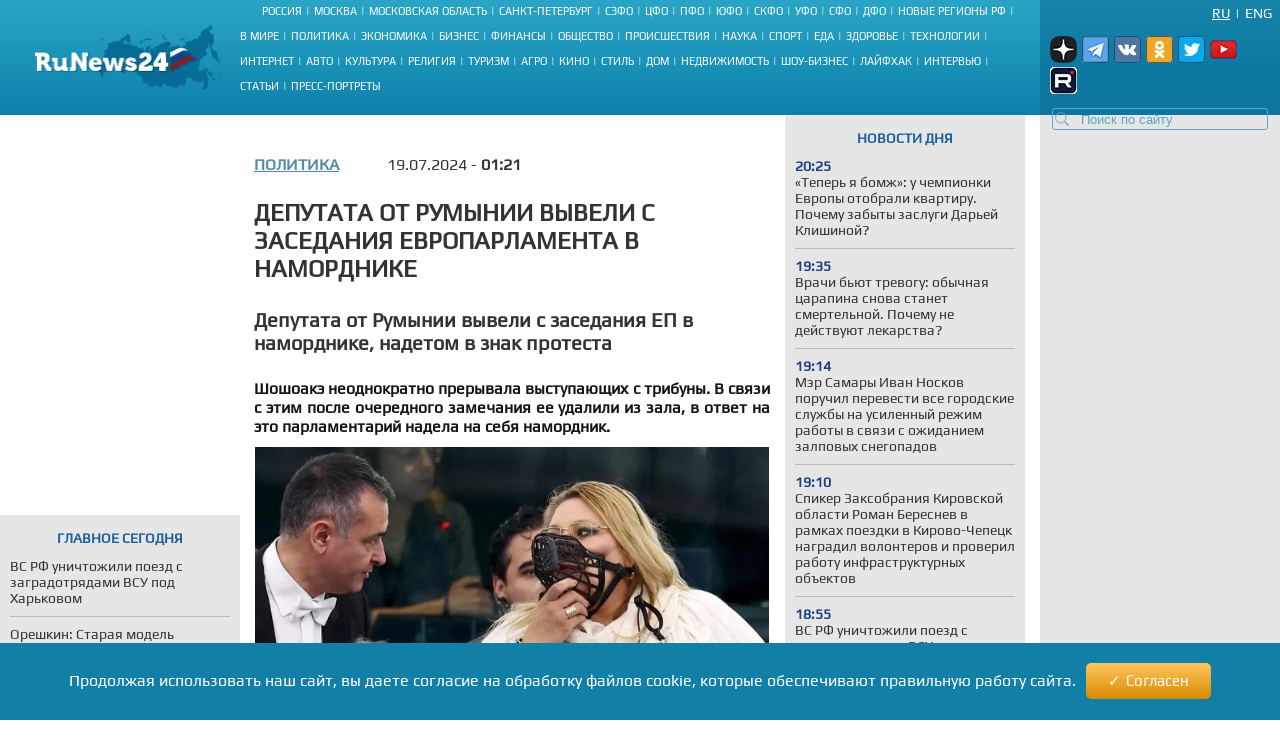

--- FILE ---
content_type: text/html; charset=UTF-8
request_url: https://runews24.ru/politics/19/07/2024/deputata-ot-rumyinii-vyiveli-s-zasedaniya-evroparlamenta-v-namordnike
body_size: 17970
content:
<!DOCTYPE html><html lang="ru"><head><title>Депутата от Румынии вывели с заседания Европарламента в наморднике - RuNews24.ru - 19.07.2024</title><meta name="description" content="Шошоакэ неоднократно прерывала выступающих с трибуны. В связи с этим после очередного замечания ее удалили из зала, в ответ на это парламентарий надела на себя намордник."><meta name="keywords" content=""><meta charset="utf-8"><meta name="viewport" content="width=device-width, initial-scale=1.0"><meta name="robots" content="max-image-preview:large"><link rel="canonical" href="https://runews24.ru/politics/19/07/2024/deputata-ot-rumyinii-vyiveli-s-zasedaniya-evroparlamenta-v-namordnike" /><link href="https://runews24.ru/amp/politics/19/07/2024/deputata-ot-rumyinii-vyiveli-s-zasedaniya-evroparlamenta-v-namordnike" rel="amphtml" /><meta property="og:type" content="article"><meta property="og:title" content="Депутата от Румынии вывели с заседания Европарламента в наморднике">
<meta property="og:description" content="Шошоакэ неоднократно прерывала выступающих с трибуны. В связи с этим после очередного замечания ее удалили из зала, в ответ на это парламентарий надела на себя намордник."><meta property="og:site_name" content="RuNews24.ru"><meta property="og:image" content="https://runews24.ru/webp/assets/components/phpthumbof/cache/1237455b11dbddc1dccf5a1f84c75e43.6a856ca6cd9ae14d34cf1b572b5935db.jpg.webp"/><meta property="og:url" content="https://runews24.ru/politics/19/07/2024/deputata-ot-rumyinii-vyiveli-s-zasedaniya-evroparlamenta-v-namordnike"/><meta name="twitter:card" content="summary_large_image"><meta name="twitter:site" content="@runews24" /><meta name="twitter:title" content="Депутата от Румынии вывели с заседания Европарламента в наморднике"><meta name="twitter:description" content="Шошоакэ неоднократно прерывала выступающих с трибуны. В связи с этим после очередного замечания ее удалили из зала, в ответ на это парламентарий надела на себя намордник."><meta name="twitter:image" content="https://runews24.ru/webp/assets/components/phpthumbof/cache/1237455b11dbddc1dccf5a1f84c75e43.6a856ca6cd9ae14d34cf1b572b5935db.jpg.webp"><meta http-equiv="X-UA-Compatible" content="IE=edge"><meta name="google-site-verification" content="JxT4epBW4X47YpRJz8jAbLATXUJA8DgiZj9Gva0MiGU" /><link rel="preload" href="https://fonts.gstatic.com/s/play/v19/6aez4K2oVqwIvtE2H68T.woff2" as="font" type="font/woff2" crossorigin><link rel="preload" href="https://fonts.gstatic.com/s/play/v19/6aez4K2oVqwIvts2H68T.woff2" as="font" type="font/woff2" crossorigin><link rel="preconnect" href="//google-analytics.com" crossorigin><link rel="preconnect" href="//www.googletagmanager.com" crossorigin><link rel="preconnect" href="//yandex.ru" crossorigin><link rel="preconnect" href="//mc.yandex.ru" crossorigin><link rel="preconnect" href="//yastatic.net" crossorigin><link rel="preconnect" href="//top-fwz1.mail.ru" crossorigin><link rel="preconnect" href="//st.top100.ru" crossorigin><link rel="preconnect" href="//ajax.googleapis.com" crossorigin><link rel="shortcut icon" href="/favicon.ico"><link rel="icon" href="/assets/images/favicon.svg" type="image/svg"><link rel="icon" type="image/png" href="/assets/images/favicon16.png" sizes="16x16"><link rel="icon" type="image/png" href="/assets/images/favicon32.png" sizes="32x32"><link rel="icon" type="image/png" href="/assets/images/favicon48.png" sizes="48x48"><style>@font-face{ font-family:'Play';font-style:normal;font-weight:400;font-display:swap;src:url(https://fonts.gstatic.com/s/play/v19/6aez4K2oVqwIvtE2H68T.woff2) format('woff2');unicode-range:U+0301,U+0400-045F,U+0490-0491,U+04B0-04B1,U+2116}@font-face{ font-family:'Play';font-style:normal;font-weight:400;font-display:swap;src:url(https://fonts.gstatic.com/s/play/v19/6aez4K2oVqwIvts2H68T.woff2) format('woff2');unicode-range:U+0100-02AF,U+0304,U+0308,U+0329,U+1E00-1E9F,U+1EF2-1EFF,U+2020,U+20A0-20AB,U+20AD-20CF,U+2113,U+2C60-2C7F,U+A720-A7FF}@font-face{ font-family:'Play';font-style:normal;font-weight:400;font-display:swap;src:url(https://fonts.gstatic.com/s/play/v19/6aez4K2oVqwIvtU2Hw.woff2) format('woff2');unicode-range:U+0000-00FF,U+0131,U+0152-0153,U+02BB-02BC,U+02C6,U+02DA,U+02DC,U+0304,U+0308,U+0329,U+2000-206F,U+2074,U+20AC,U+2122,U+2191,U+2193,U+2212,U+2215,U+FEFF,U+FFFD}@font-face{ font-family:"Play-fallback";size-adjust:101.37%;ascent-override:90%;src:local("Arial")}a,abbr,acronym,address,applet,article,aside,audio,b,big,blockquote,body,canvas,caption,center,cite,code,dd,del,details,dfn,dialog,div,dl,dt,em,embed,fieldset,figcaption,figure,font,footer,form,h1,h2,h3,h4,h5,h6,header,hgroup,hr,html,i,iframe,img,ins,kbd,label,legend,li,mark,menu,meter,nav,object,ol,output,p,pre,progress,q,rp,rt,ruby,s,samp,section,small,span,strike,strong,sub,summary,sup,table,tbody,td,tfoot,th,thead,time,tr,tt,u,ul,var,video,xmp{ border:0;font-size:100%;margin:0;padding:0}*{ margin:0;padding:0;box-sizing:border-box;outline:0}html,body{ width:100%;height:100%;margin:0;padding:0}body{ background:#fff;color:#333;font:16px 'Play',Play-fallback,Tahoma,Verdana,sans-serif}article,aside,details,figcaption,figure,footer,header,hgroup,menu,nav,section{ display:block}img{ color:transparent;font-size:0;vertical-align:middle;-ms-interpolation-mode:bicubic}li{ display:list-item;list-style-type:none}a{ color:#333;font:inherit;text-decoration:none}.clear{ clear:both;display:block;overflow:hidden;visibility:hidden;width:0;height:0}.wrap{ overflow:hidden;margin:0 auto;height:auto;width:1400px;position:relative;min-height:100%}.b-bg-blue{ height:88px;background:#2aa5c5;background:-moz-linear-gradient(top,#2aa5c5 0,#229bbe 31%,#158bb2 72%,#0d81ab 100%);background:-webkit-gradient(linear,left top,left bottom,color-stop(0,#2aa5c5),color-stop(31%,#229bbe),color-stop(72%,#158bb2),color-stop(100%,#0d81ab));background:-webkit-linear-gradient(top,#2aa5c5 0,#229bbe 31%,#158bb2 72%,#0d81ab 100%);background:-o-linear-gradient(top,#2aa5c5 0,#229bbe 31%,#158bb2 72%,#0d81ab 100%);background:-ms-linear-gradient(top,#2aa5c5 0,#229bbe 31%,#158bb2 72%,#0d81ab 100%);background:linear-gradient(to bottom,#2aa5c5 0,#229bbe 31%,#158bb2 72%,#0d81ab 100%);filter:progid:DXImageTransform.Microsoft.gradient(startColorstr='#2aa5c5',endColorstr='#0d81ab',GradientType=0)}header .b-logo{ padding-top:12px;padding-left:35px;width:240px;float:left;position:relative;height:100%}header nav{ width:calc(100% - 480px);float:left;height:88px;display:flex;flex-direction:column}header nav li{ text-transform:uppercase;color:#fff;font-size:11px;display:inline-block;margin-bottom:8px}header nav ul{ margin:auto}header nav li a{ color:#fff;font-size:11px !important}header nav span.b-devider:before{ color:#fff;margin:0 4px;position:relative;content:"|"}header .b-right-side{ color:#fff;float:right;width:240px;height:88px;background:#1984aa;background:-moz-linear-gradient(top,#1984aa 0,#117ea6 35%,#0c78a2 68%,#0e76a0 100%);background:-webkit-gradient(linear,left top,left bottom,color-stop(0,#1984aa),color-stop(35%,#117ea6),color-stop(68%,#0c78a2),color-stop(100%,#0e76a0));background:-webkit-linear-gradient(top,#1984aa 0,#117ea6 35%,#0c78a2 68%,#0e76a0 100%);background:-o-linear-gradient(top,#1984aa 0,#117ea6 35%,#0c78a2 68%,#0e76a0 100%);background:-ms-linear-gradient(top,#1984aa 0,#117ea6 35%,#0c78a2 68%,#0e76a0 100%);background:linear-gradient(to bottom,#1984aa 0,#117ea6 35%,#0c78a2 68%,#0e76a0 100%);filter:progid:DXImageTransform.Microsoft.gradient(startColorstr='#1984aa',endColorstr='#0e76a0',GradientType=0)}.lang-switch{ width:100%;height:20px;font-size:14px;padding:0 8px}.lang-switch li{ float:right;margin:5px 0;text-align:center;text-transform:uppercase}.lang-switch li.sep{ padding:0 5px}.lang-switch li a{ color:#fff}.lang-switch li a.active{ text-decoration:underline}header .b-social,footer .b-social{ float:right;padding:0 5px 2px 5px;position:relative;z-index:15}.b-social a{ width:27px;height:27px;margin-right:5px;display:inline-block}.b-social .tg{ background:url(/webp/assets/images/social_icons.png.webp)-160px 0 no-repeat}.b-social a.vk{ background:url(/webp/assets/images/social_icons.png.webp)0 0 no-repeat}.b-social a.yz{background:url(/webp/assets/images/social_icons.png.webp)-128px 0 no-repeat}.b-social a.yz:hover{background:url(/webp/assets/images/social_icons_hover.png.webp)-128px 0 no-repeat}.b-social a.ok{ background:url(/webp/assets/images/social_icons.png.webp)-96px 0 no-repeat}.b-social a.rt{ background:url(/webp/assets/images/social_icons.png.webp)-320px 0 no-repeat}.b-social a.yo:hover{ background:url(/webp/assets/images/social_icons_hover.png.webp)-224px 0 no-repeat}.b-social a.tw{ background:url(/webp/assets/images/social_icons.png.webp)-64px 0 no-repeat}header input.search::-webkit-input-placeholder{ color:#57acc3}header input.search::-moz-placeholder{ color:#57acc3}header .b-search{ position:relative}header .b-search img{ position:absolute;bottom:4px;left:15px;z-index:5}.area-menu{ text-align:center}.b-main-menu li:last-child span{ display:none}.b-news-wrap:last-child{ margin-bottom:0}.b-news-wrap{ width:240px;height:auto;background:#e6e6e6;margin-right:10px;padding-bottom:18px;font-size:14px}.b-news-wrap .b-news-title.v2{ color:#19609c}.b-news-wrap .b-news-title{ font-weight:200;margin-bottom:12px}.b-news-wrap .b-news-desc{ margin-bottom:10px;line-height:1.2em;overflow:hidden;font-weight:200;font-size:14px}.b-news-title h2,.b-news-title div,.mgbox p{ text-transform:uppercase;color:#19609c;text-align:center;font-weight:700}.b-news-link{ color:#19609c;text-align:center;font-weight:700;text-decoration:underline;display:block}.b-news-wrap .b-news{ margin-bottom:20px}.b-news-wrap .b-news:last-child{ margin-bottom:0}.b-banner{ margin-bottom:15px}.b-banner:last-child{ margin-bottom:0}.b-content{ width:100%}.b-content .main{ margin:0 245px 0 254px;}.left{ float:left}.right{ width:240px;float:right;background-color:#e6e6e6}#search_result{ position:relative}.left .b-news-wrap{ overflow-x:hidden;padding:0 10px 18px 10px}@media(max-width:1366px){ .wrap{ width:1340px}header .header{ width:1340px}header .b-right-side{ width:240px;height:88px}.b-bg-blue{ height:88px}.b-news span.b-devider:before,.b-rate span.b-devider:before{ width:160px}.b-content .main{ margin:0 245px 0 254px}}@media(max-width:1280px){ .wrap{ width:100%}header .header{ width:100%}header .b-right-side{ width:240px;height:100%}.b-bg-blue{ height:115px}.b-main-menu{ height:75px}.b-news span.b-devider:before,.b-rate span.b-devider:before{ width:160px}.news-target .left{ margin-right:255px}.b-content .main{ margin:0 250px}header .b-social,footer .b-social{ padding:10px}header .b-logo{ padding-top:25px}}@media(max-width:1240px){ header nav li{ margin-bottom:4px}.news-target .left{ max-width:640px;margin:0 auto}}@media(max-width:1024px){ header nav{ width:calc(100% - 450px)}.wrap{ width:1000px}header .header{ width:1000px}header .b-logo{ margin-right:10px;padding-left:10px;width:200px}.b-bg-blue{ height:115px}.b-main-menu{ height:88px}.b-news-wrap{ width:240px}.b-news span.b-devider:before,.b-rate span.b-devider:before{ width:160px}}.tags{ margin:5px 0;display:flex}.right .tags{ margin:0;padding:5px;display:block}.btn-tag a.btn{ float:left;display:block;font-size:14px;padding:5px;background:#e6e6e6;text-decoration:none;text-transform:uppercase;margin:5px}.news-target .left .btn-tag a{ text-decoration:none}.right .btn-tag a.btn{ background:white;text-align:center}h3{ font-weight:normal;padding:0;margin:0}.signature{ color:#223777;font-style:italic;padding:15px;font-weight:700;margin-top:15px}.eye{ display:inline-block;padding-left:35px;float:right;background:url(/webp/assets/images/eye.png.webp)0 0 no-repeat #0000}.zen{ background:linear-gradient(90deg,#dfefff 0,#b8cdf8 100%)}.signature p{ padding-left:53px}.zen p{ background:url(/webp/assets/images/zen38.png.webp)0 center no-repeat transparent}.signature a{ color:#fc6051}.news-target .left a.button_type_link{ min-height:44px;padding:10px 15px;font-size:16px;line-height:24px;width:100%;display:inline-block;box-sizing:border-box;margin:15px 0;background-color:#1984aa;color:#fff;font-family:Helvetica Neue,arial,sans-serif;font-weight:400;text-align:center;border-radius:4px;transition:background .15s linear,color .15s linear,-webkit-transform .1s ease-out;transition:transform .1s ease-out,background .15s linear,color .15s linear;transition:transform .1s ease-out,background .15s linear,color .15s linear,-webkit-transform .1s ease-out;will-change:transform;-webkit-tap-highlight-color:#0000;text-decoration:none}.news-target .left a.tg{ background-color:#64a9dc}.button__label{ z-index:2;max-width:100%;vertical-align:middle;text-overflow:ellipsis;padding:10px 0}.news-target a.tg span{ padding-right:45px;background:url(//runews24.ru/assets/images/tg-fly.png) no-repeat center right}.desc .MsoNormal,.desc p{ margin-top:10px}.news-target .left{ float:none}.b-news-wrap .b-news-time{ color:#1c3e84;width:40px;font-weight:800}.main .left,.main .maintitle,.main .title{ padding-top:15px;padding-bottom:15px}li.b-news{ list-style:inside;list-style-type:none;font-size:12px}li.b-news a{ font-size:14px}li.b-news span{ margin-bottom:10px;display:block}.b-news span.b-devider:before,.b-rate span.b-devider:before{ color:#fff;position:absolute;content:"";border-bottom:1px solid #b9b9b9;width:220px}.news-target{ overflow:hidden}.news-target .left{ max-width:100%;margin-right:265px}.news-target a.sub{ color:#064769;font-weight:700;margin-right:48px;float:left;text-transform:uppercase}.news-target .left .title{ margin:10px 0;font-size:24px;font-weight:700;text-transform:uppercase;line-height:1.2em}.news-target .left article img{ width:100%;margin-top:10px}.main-img img{ aspect-ratio:5/2;object-fit:cover}.image-src{ font-size:11px;margin:5px 5px 30px 5px}.news-target .left .text img{ max-width:100% !important;height:auto;margin:5px 5px 5px 0;display:block;margin:0 auto}.news-target .left a{color: #548aa3;text-decoration:underline}.news-target .left .desc{ color:#151515;margin-top:16px;text-align:justify;font-weight:800}.news-target .left .text{ font-weight:400}.b-content .main{ margin:0 245px 0 254px}.news-target .right{ float:right;width:240px;margin-left:15px;background:#e6e6e6;padding:0 10px 18px 10px}.border{ border:1px solid black;text-align:center;padding:5px}table.border{ border-top:1px solid black;border-left:1px solid black}table.border td{ border-right:1px solid black;border-bottom:1px solid black;padding:5px}.text .spoiler-body{ display:none}.text ol li{ position:relative;margin:15px 0 6px 20px}.text ol{ margin:20px 20px 20px 0;counter-reset:li;padding:0;list-style:none}.text ol li:before{ content:counter(li);counter-increment:li;position:absolute;left:-15px;width:24px;height:16px}.text ul li:before{ content:"";display:inline-block;background:black;border-radius:100%;width:5px;height:5px;margin-right:5px;margin-bottom:2px}.text ul li,.text ol li{ margin-top:18px !important;padding:0px 0px 0px 10px;display:block;height:auto;font-weight:400 !important}.text ul li p,.text ol li p{ display:inline}blockquote{ background:#fff;border-left:5px solid #117ea6;border-right:dotted 1px #ccc;border-bottom:dotted 1px #ccc;border-top:dotted 1px #ccc;margin:1.5em 0;padding:.5em 10px;quotes:"\201C""\201D"}blockquote:before{ color:#117ea6;content:open-quote;font-size:3em;line-height:.1em;margin-right:.25em;vertical-align:-.4em}blockquote p{ display:inline}.text h2,.text h3{ padding-top:20px;font-size:16px}.comment-btn{ display:block;padding:6px;margin-top:10px;background:#1280a7;color:#fff;width:160px;text-align:center;border-radius:3px;margin-bottom:20px}.comment-btn:hover{ background:#1280a7;color:#fff;cursor:pointer;opacity:.8}.share{ margin-top:10px;height:60px;margin-left:-5px}.share .ya-share2__item{ width:105px;height:32px;background:url(/webp/assets/images/share.png.webp)0 0 no-repeat}span.ya-share2__icon{ display:none}.ya-share2__item_service_vkontakte{ background-position:0 0 !important}.ya-share2__item_service_twitter{ background-position:-220px 0 !important}.ya-share2__item_service_odnoklassniki{ background-position:-330px 0 !important}.story-title{ letter-spacing:1px}.zoom-minimized{ cursor:pointer;border:1px solid #FFF}.zoom-minimized:hover{ border:1px solid #2aa5c5}.small-text{ font-size:10px;text-align:justify}.small-text .small-head{ font-size:11px;text-align:center;font-weight:bold}.also-tittel{ font-weight:400;padding:10px 0;border-top:1px solid #dfdfdf}.also-tittel h5{ color:#064769;text-transform:uppercase}.also-block{ margin:25px 0}.also-block a{ margin:10px 0;display:block}.news-target .left aside img{ margin-top:0}.desc p.author{ margin-top:30px}.new-article{width:100%;border-bottom:solid 2px #ccc;margin:25px 0px}</style><link rel="preload" href="/assets/styles/style_news_2.css" as="style" onload="this.onload=null;this.rel='stylesheet'"><noscript><link rel="stylesheet" href="/assets/styles/style_news_2.css"></noscript><meta name="yandex-verification" content="764fa0949efd3c0b" /><script>window.yaContextCb=window.yaContextCb||[]</script><script>window.baseUrl='/'</script><script src="https://yandex.ru/ads/system/context.js" async></script></head><body><div class="wrap"><!--LI-->
<script src="https://cdn.adfinity.pro/code/runews24.ru/adfinity.js" async></script>
<script>
new Image().src = "https://counter.yadro.ru/hit?r"+
escape(document.referrer)+((typeof(screen)=="undefined")?"":
";s"+screen.width+"*"+screen.height+"*"+(screen.colorDepth?
screen.colorDepth:screen.pixelDepth))+";u"+escape(document.URL)+
";h"+escape(document.title.substring(0,150))+
";"+Math.random();</script><!--/LI--><!-- YM counter --><script>
(function(m,e,t,r,i,k,a){ m[i]=m[i]||function(){ (m[i].a=m[i].a||[]).push(arguments)};
m[i].l=1*new Date();k=e.createElement(t),a=e.getElementsByTagName(t)[0],k.async=1,k.src=r,a.parentNode.insertBefore(k,a)})
(window, document, "script", "https://mc.yandex.ru/metrika/tag.js", "ym");
ym(20667289, "init", {
clickmap:true,
trackLinks:true,
accurateTrackBounce:true,
webvisor:true
});</script><noscript><div><img src="https://mc.yandex.ru/watch/20667289" style="position:absolute; left:-9999px;" alt="" /></div></noscript><!-- /YM counter --><header class="b-bg-blue"><div class="b-logo"><a href="/"><img src="/webp/assets/images/logo.png.webp" alt="Runews24.ru" width="186" height="68" decoding="async"/></a></div><nav><ul class="area-menu"><li><a href="/russia">Россия</a><span class="b-devider"></span></li><li><a href="/moscow">Москва</a><span class="b-devider"></span></li><li><a href="/podmoskovie">Московская область</a><span class="b-devider"></span></li><li><a href="/saint-petersburg">Санкт-Петербург</a><span class="b-devider"></span></li><li><a href="/szfo">СЗФО</a><span class="b-devider"></span></li><li><a href="/cfo">ЦФО</a><span class="b-devider"></span></li><li><a href="/pfo/">ПФО</a><span class="b-devider"></span></li><li><a href="/yufo/">ЮФО</a><span class="b-devider"></span></li><li><a href="/skfo/">СКФО</a><span class="b-devider"></span></li><li><a href="/ufo/">УФО</a><span class="b-devider"></span></li><li><a href="/sfo/">СФО</a><span class="b-devider"></span></li><li><a href="/dfo">ДФО</a><span class="b-devider"></span></li><li><a href="/novyie-regionyi">Новые регионы РФ</a><span class="b-devider"></span></li></ul><ul class="b-main-menu"><li><a href="/world">В мире</a><span class="b-devider"></span></li><li><a href="/politics">Политика</a><span class="b-devider"></span></li><li><a href="/economy">Экономика</a><span class="b-devider"></span></li><li><a href="/business">Бизнес</a><span class="b-devider"></span></li><li><a href="/finance">Финансы</a><span class="b-devider"></span></li><li><a href="/society">Общество</a><span class="b-devider"></span></li><li><a href="/incidents">Происшествия</a><span class="b-devider"></span></li><li><a href="/science">Наука</a><span class="b-devider"></span></li><li><a href="/sport">Спорт</a><span class="b-devider"></span></li><li><a href="/food">Еда</a><span class="b-devider"></span></li><li><a href="/health">Здоровье</a><span class="b-devider"></span></li><li><a href="/technology">Технологии</a><span class="b-devider"></span></li><li><a href="/internet">Интернет</a><span class="b-devider"></span></li><li><a href="/auto">Авто</a><span class="b-devider"></span></li><li><a href="/culture">Культура</a><span class="b-devider"></span></li><li><a href="/religion">Религия</a><span class="b-devider"></span></li><li><a href="/tourism">Туризм</a><span class="b-devider"></span></li><li><a href="/agro">Агро</a><span class="b-devider"></span></li><li><a href="/kino">Кино</a><span class="b-devider"></span></li><li><a href="/style">Стиль</a><span class="b-devider"></span></li><li><a href="/dom">Дом</a><span class="b-devider"></span></li><li><a href="/realty">Недвижимость</a><span class="b-devider"></span></li><li><a href="/show-business">Шоу-бизнес</a><span class="b-devider"></span></li><li><a href="/lifehack">Лайфхак</a><span class="b-devider"></span></li><li><a href="/interview">Интервью</a><span class="b-devider"></span></li><li><a href="/articles">Статьи</a><span class="b-devider"></span></li><li><a href="/portraits">Пресс-портреты</a><span class="b-devider"></span></li></ul></nav><div class="b-right-side"><ul class="lang-switch"><li><a href="/eng/?browser=standard" class="en">Eng</a></li><li class="sep">|</li><li><a href="/politics/19/07/2024/deputata-ot-rumyinii-vyiveli-s-zasedaniya-evroparlamenta-v-namordnike?browser=standard" class="ru active">Ru</a></li></ul><div class="b-social"><a class="yz" target='_blank' href="https://dzen.ru/runews24" rel="nofollow"></a><a class="tg" target='_blank' href="https://t.me/runews24ru" rel="nofollow"></a><a class="vk" target='_blank' href="https://vk.com/runews24_ru" rel="nofollow"></a><a class="ok" target='_blank' href="https://ok.ru/runews24ru" rel="nofollow"></a><a rel="nofollow" class="tw" target='_blank' href="https://twitter.com/runews24ru" ></a><a class="yo" target='_blank' href="https://www.youtube.com/c/RuNews24/" rel="nofollow"></a><a class="rt" target='_blank' href="https://rutube.ru/channel/23339728/" rel="nofollow"></a></div>
<form id="search-global-form" class="form-search b-search" action="/rezultatyi-poiska" method="get"><img src="/webp/assets/images/search.png.webp" decoding="async" alt="Search icon" /><input type="text" class="search input-large search-query" name="query" id="query" value="" placeholder="Поиск по сайту" /> </form>
<div id="search_result" onmouseleave="$(this).hide()"></div></div></header><div class="clear"></div><div class="b-content"><div class='left left_information_block'><aside style="width:240px;height:400px">

				<div id="yandex_rtb_R-A-128051-5"></div>
<script>window.yaContextCb.push(()=>{
  Ya.Context.AdvManager.render({
    renderTo: 'yandex_rtb_R-A-128051-5',
    blockId: 'R-A-128051-5'
  })
})</script>		</aside><section style="padding:15px 10px" class="b-news-wrap"><div class="b-news-title v2"><h2>Главное сегодня</h2></div><ul><li class="b-news"><article><a href="/politics/30/01/2026/vs-rf-unichtozhili-poezd-s-zagradotryadami-vsu-pod-xarkovom"><h3 class="b-news-desc">ВС РФ уничтожили поезд с заградотрядами ВСУ под Харьковом</h3><span class="b-devider"></span></a></article></li><li class="b-news"><article><a href="/politics/30/01/2026/oreshkin-staraya-model-globalizaczii-ischerpala-sebya"><h3 class="b-news-desc">Орешкин: Старая модель глобализации исчерпала себя</h3><span class="b-devider"></span></a></article></li><li class="b-news"><article><a href="/society/30/01/2026/bessrochnyij-moratorij-na-blokirovku-telegram-i-whatsapp-predlozhili-vvesti-v-gosdume"><h3 class="b-news-desc">Бессрочный мораторий на блокировку Telegram и WhatsApp предложили ввести в Госдуме</h3><span class="b-devider"></span></a></article></li><li class="b-news"><article><a href="/novosibirsk/30/01/2026/gubernator-novosibirskoj-oblasti-andrej-travnikov-nagradil-prizerov-professionalnogo-konkursa-selskij-uchitel-v-ramkax-proekta-novaya-shkola"><h3 class="b-news-desc">Губернатор Новосибирской области Андрей Травников наградил призеров профессионального конкурса «Сельский учитель» в рамках проекта «Новая школа»</h3><span class="b-devider"></span></a></article></li><li class="b-news"><article><a href="/politics/30/01/2026/peskov-napomnil-zelenskomu-o-tom-chto-tot-sam-prosil-o-vstreche-s-putinyim"><h3 class="b-news-desc">Песков напомнил Зеленскому о том, что тот сам просил о встрече с Путиным</h3><span class="b-devider"></span></a></article></li><li class="b-news"><article><a href="/politics/30/01/2026/peskov-prokommentiroval-otkaz-zelenskogo-ot-kompromissa-po-donbassu-i-zaes"><h3 class="b-news-desc">Песков прокомментировал отказ Зеленского от компромисса по Донбассу и ЗАЭС</h3><span class="b-devider"></span></a></article></li><li class="b-news"><article><a href="/politics/30/01/2026/tramp-obyavil-o-soglasii-putina-priostanovit-na-nedelyu-udaryi-po-ukraine"><h3 class="b-news-desc">Трамп объявил о согласии Путина приостановить на неделю удары по Украине</h3><span class="b-devider"></span></a></article></li><li class="b-news"><article><a href="/novosibirsk/30/01/2026/milliard-rublej-na-nauku-obshherossijskogo-masshtaba-podderzhka-innovatorov-v-novosibirskoj-oblasti-stanet-bolee-adresnoj-i-proektnoj"><h3 class="b-news-desc">Миллиард рублей на науку общероссийского масштаба: поддержка инноваторов в Новосибирской области станет более адресной и проектной</h3><span class="b-devider"></span></a></article></li><li class="b-news"><article><a href="/society/30/01/2026/na-forume-malaya-rodina-sila-rossii-obsudili-rol-zhenshhinyi-v-razvitii-municzipalitetov"><h3 class="b-news-desc">На форуме «МАЛАЯ РОДИНА - СИЛА РОССИИ» обсудили роль женщины в развитии муниципалитетов</h3><span class="b-devider"></span></a></article></li><li class="b-news"><article><a href="/politics/30/01/2026/spiker-sovfeda-akczentirovala-razniczu-mezhdu-elektoralnyimi-proczessami-rf-i-ukrainyi"><h3 class="b-news-desc">Спикер Совфеда акцентировала разницу между электоральными процессами РФ и Украины</h3><span class="b-devider"></span></a></article></li><li class="b-news"><article><a href="/world/30/01/2026/tramp-otchital-zhurnalista"><h3 class="b-news-desc">Трамп отчитал журналиста</h3><span class="b-devider"></span></a></article></li></ul></section></div><div class='right'><aside class="b-news-wrap b-banner" style="width:240px;height:819px"></aside><aside><div style="margin-top:-12px;" class="b-news-wrap"></div></aside></div> <!-- $_modx->runSnippet('!BannerY', ['position'=>2,'engPosition'=> 88,'sortby'=>'idx','tpl'=>'banner-tpl']) !--><main class="main news-target"><div><div class="right b-news-wrap" >  <section ><div class="b-news-title" style="margin-top: 15px;"><h2>Новости дня</h2></div><article class="b-news"><a href="/articles/29/01/2026/zaslugi-sgoreli-do-tla-u-olimpijskoj-legendyi-otobrali-kryishu-nad-golovoj-i-vyipisala-v-nikuda"><time class="b-news-time" datetime="2026-01-30T20:25:00+03:00">20:25</time><h3 class="b-news-desc">«Теперь я бомж»: у чемпионки Европы отобрали квартиру. Почему забыты заслуги Дарьей Клишиной?</h3><span class="b-devider"></span></a></article><article class="b-news"><a href="/articles/30/01/2026/vrachi-byut-trevogu-obyichnaya-czarapina-snova-stanet-smertelnoj-pochemu-ne-dejstvuyut-lekarstva"><time class="b-news-time" datetime="2026-01-30T19:35:00+03:00">19:35</time><h3 class="b-news-desc">Врачи бьют тревогу: обычная царапина снова станет смертельной. Почему не действуют лекарства?</h3><span class="b-devider"></span></a></article><article class="b-news"><a href="/samara/30/01/2026/mer-samaryi-ivan-noskov-poruchil-perevesti-vse-gorodskie-sluzhbyi-na-usilennyij-rezhim-rabotyi-v-svyazi-s-ozhidaniem-zalpovyix-snegopadov"><time class="b-news-time" datetime="2026-01-30T19:14:30+03:00">19:14</time><h3 class="b-news-desc">Мэр Самары Иван Носков поручил перевести все городские службы на усиленный режим работы в связи с ожиданием залповых снегопадов</h3><span class="b-devider"></span></a></article><article class="b-news"><a href="/kirov/30/01/2026/spiker-zaksobraniya-kirovskoj-oblasti-roman-beresnev-v-ramkax-poezdki-v-kirovo-chepeczk-nagradil-volonterov-i-proveril-rabotu-infrastrukturnyix-obektov"><time class="b-news-time" datetime="2026-01-30T19:10:05+03:00">19:10</time><h3 class="b-news-desc">Спикер Заксобрания Кировской области Роман Береснев в рамках поездки в Кирово-Чепецк наградил волонтеров и проверил работу инфраструктурных объектов</h3><span class="b-devider"></span></a></article><article class="b-news"><a href="/politics/30/01/2026/vs-rf-unichtozhili-poezd-s-zagradotryadami-vsu-pod-xarkovom"><time class="b-news-time" datetime="2026-01-30T18:55:00+03:00">18:55</time><h3 class="b-news-desc">ВС РФ уничтожили поезд с заградотрядами ВСУ под Харьковом</h3><span class="b-devider"></span></a></article><article class="b-news"><a href="/articles/30/01/2026/shizofreniya-vlasti-kiev-sbivaet-russkij-oreshnik-zaklinaniyami-pora-zvat-sanitarov"><time class="b-news-time" datetime="2026-01-30T18:44:03+03:00">18:44</time><h3 class="b-news-desc">Шизофрения власти: Киев «сбивает» русский «Орешник» заклинаниями. Пора звать санитаров?</h3><span class="b-devider"></span></a></article><article class="b-news"><a href="/maykop/30/01/2026/uchitel-iz-majkopa-budet-predstavlyat-adyigeyu-na-vserossijskom-forume-klassnyix-rukovoditelej"><time class="b-news-time" datetime="2026-01-30T18:42:09+03:00">18:42</time><h3 class="b-news-desc">Учитель из Майкопа будет представлять Адыгею на Всероссийском форуме классных руководителей</h3><span class="b-devider"></span></a></article><article class="b-news"><a href="/world/30/01/2026/na-ukraine-massovo-miniruyut-organyi-vlasti"><time class="b-news-time" datetime="2026-01-30T18:40:00+03:00">18:40</time><h3 class="b-news-desc">На Украине массово «минируют» органы власти</h3><span class="b-devider"></span></a></article><article class="b-news"><a href="///30/01/2026/na-ukraine-massovo-miniruyut-organyi-vlasti"><time class="b-news-time" datetime="2026-01-30T18:34:00+03:00">18:34</time><h3 class="b-news-desc">На Украине массово «минируют» органы власти</h3><span class="b-devider"></span></a></article><article class="b-news"><a href="/cherkessk/30/01/2026/zhitel-cherkesska-poluchil-uslovnyij-srok-za-organizacziyu-podpolnogo-igrovogo-kluba"><time class="b-news-time" datetime="2026-01-30T18:27:00+03:00">18:27</time><h3 class="b-news-desc">Житель Черкесска получил условный срок за организацию подпольного игрового клуба</h3><span class="b-devider"></span></a></article><article class="b-news"><a href="/articles/30/01/2026/porugalsya-s-putinyim-i-reshil-sbezhat-pochemu-stiven-sigal-zakryil-biznes-v-rossii-i-prodaet-osobnyak"><time class="b-news-time" datetime="2026-01-30T18:25:08+03:00">18:25</time><h3 class="b-news-desc">Поругался с Путиным и решил сбежать? Почему Стивен Сигал закрыл бизнес в России и продает особняк</h3><span class="b-devider"></span></a></article><article class="b-news"><a href="/salekhard/30/01/2026/programmu-predstoyashhix-arkticheskix-igr-v-yanao-mozhet-popolnit-fidzhital-basketbol"><time class="b-news-time" datetime="2026-01-30T18:21:38+03:00">18:21</time><h3 class="b-news-desc">Программу предстоящих Арктических игр в ЯНАО может пополнить фиджитал-баскетбол</h3><span class="b-devider"></span></a></article><article class="b-news"><a href="/kirov/30/01/2026/prazdnovanie-90-letnego-yubileya-kirovskoj-oblasti-prizvano-povyisit-ee-turisticheskuyu-privlekatelnost"><time class="b-news-time" datetime="2026-01-30T18:14:32+03:00">18:14</time><h3 class="b-news-desc">Празднование 90-летнего юбилея Кировской области призвано повысить ее туристическую привлекательность</h3><span class="b-devider"></span></a></article><article class="b-news"><a href="/tambov/30/01/2026/v-tambovskoj-oblasti-sokratilos-kolichestvo-pozharov-i-proisshestvij-na-vode"><time class="b-news-time" datetime="2026-01-30T18:08:34+03:00">18:08</time><h3 class="b-news-desc">В Тамбовской области сократилось количество пожаров и происшествий на воде</h3><span class="b-devider"></span></a></article><article class="b-news"><a href="/society/30/01/2026/v-rossii-mogut-vvesti-limit-na-popolnenie-schetov-cherez-bankomatyi"><time class="b-news-time" datetime="2026-01-30T18:05:00+03:00">18:05</time><h3 class="b-news-desc">В России могут ввести лимит на пополнение счетов через банкоматы</h3><span class="b-devider"></span></a></article><article class="b-news"><a href="/belgorod/30/01/2026/gubernator-vyacheslav-gladkov-zhitelej-belgorodskoj-aglomeraczii-i-borisovskogo-okruga-s-1-fevralya-nachnut-obsluzhivat-29-novyix-komfortabelnyix-avtobusov"><time class="b-news-time" datetime="2026-01-30T18:03:43+03:00">18:03</time><h3 class="b-news-desc">Губернатор Вячеслав Гладков: Жителей Белгородской агломерации и Борисовского округа с 1 февраля начнут обслуживать 29 новых комфортабельных автобусов</h3><span class="b-devider"></span></a></article><article class="b-news"><a href="/cheboksary/30/01/2026/v-chuvashii-semi-vse-chashhe-pribegayut-k-ispolzovaniyu-eskrou-scheta-pri-stroitelstve-doma"><time class="b-news-time" datetime="2026-01-30T18:00:30+03:00">18:00</time><h3 class="b-news-desc">В Чувашии семьи все чаще прибегают к использованию эскроу-счета при строительстве дома</h3><span class="b-devider"></span></a></article><article class="b-news"><a href="/articles/30/01/2026/cherez-10-let-eto-budu-ya-prorochestvo-trampa-sbyivaetsya-on-znaet-chto-uzhe-obrechen"><time class="b-news-time" datetime="2026-01-30T17:56:48+03:00">17:56</time><h3 class="b-news-desc">«Через 10 лет это буду я»: пророчество Трампа сбывается. Он знает, что уже обречен?</h3><span class="b-devider"></span></a></article><article class="b-news"><a href="/world/30/01/2026/britanskaya-delegacziya-vo-glave-s-kirom-starmerom-otobedala-gallyuczinogennyimi-gribami-v-kitae"><time class="b-news-time" datetime="2026-01-30T17:43:00+03:00">17:43</time><h3 class="b-news-desc">Британская делегация во главе с Киром Стармером отобедала галлюциногенными грибами в Китае</h3><span class="b-devider"></span></a></article><article class="b-news"><a href="/belgorod/30/01/2026/spiker-oblastnoj-dumyi-yurij-klepikov-s-nachala-2026-goda-v-belgorodskuyu-oblast-postupilo-svyishe-130-tonn-gumpomoshhi-dlya-zhitelej-prigranichnyix-territorij"><time class="b-news-time" datetime="2026-01-30T17:42:46+03:00">17:42</time><h3 class="b-news-desc">Спикер областной Думы Юрий Клепиков: С начала 2026 года в Белгородскую область поступило свыше 130 тонн гумпомощи для жителей приграничных территорий</h3><span class="b-devider"></span></a></article><a class="b-news-link" href="/daily">Все новости дня</a></section></div> <!-- $_modx->runSnippet('!BannerY', ['position'=>9, 'sortby'=>'idx', 'tpl'=>'banner-tpl'])} !--></div><div class="left">
    <div id="new-articles" data-cid="5" data-sid="" data-ch="1">
<div id="new-article-0" class="new-article" data-idx="0">
    <article itemscope itemtype="http://schema.org/NewsArticle"><a href="/politics" class="sub"><span itemprop="articleSection">Политика</span></a><div><time itemprop="datePublished" datetime="2024-07-19T01:21">19.07.2024 - <b>01:21</b></time><div class="eye"></div></div><h1 itemprop="headline" class="title">Депутата от Румынии вывели с заседания Европарламента в наморднике</h1><h2 class="sub-title">Депутата от Румынии вывели с заседания ЕП в наморднике, надетом в знак протеста</h2><div class="story-title"></div><div></div><div class="desc"><p>Шошоакэ неоднократно прерывала выступающих с трибуны. В связи с этим после очередного замечания ее удалили из зала, в ответ на это парламентарий надела на себя намордник.</p></div><div itemprop="image" class="main-img" itemscope="" itemtype="http://schema.org/ImageObject"><img src="/webp/assets/components/phpthumbof/cache/1237455b11dbddc1dccf5a1f84c75e43.6a856ca6cd9ae14d34cf1b572b5935db.jpg.webp" decoding="async" srcset="/webp/assets/components/phpthumbof/cache/1237455b11dbddc1dccf5a1f84c75e43.5bada32577c04b49f696bfca057731cb.jpg.webp 640w" sizes="640px" style="aspect-ratio:3/2;object-fit:cover" itemprop="image" alt="Депутата от Румынии вывели с заседания Европарламента в наморднике" class="zoom-minimized" title="" data-zoom="/assets/images/uploads/2024/7/19/7b48ff904b94c8d2744df494a5891415.jpg"><div class="image-src">Фото: AFP</div></div><div itemprop="articleBody" class="desc text"><p>Румынского депутата, лидера партии S.O.S. Romania Диану Шошоакэ вывели с заседания Европарламента. Причиной стал намордник, сообщил ее коллега Луис Лазарус.</p>
<p>Лазарус опубликовал в соцсетях видео, как Шошоакэ по требованию главы ЕП Роберты Метсолы выводят из зала за то, что «она выступала за свободу слова и веру в Бога». Шошоакэ неоднократно прерывала выступающих с трибуны, в связи с этим после очередного замечания ее удалили из зала, в ответ на это парламентарий надела на себя намордник.</p>
<blockquote>
<p>«У меня есть право говорить, я была выбрана румынами — а вы убиваете людей в Румынии», - заявила Шошоакэ.</p>
</blockquote>
<p>В кулуарах ЕП депутат сказала, что в Румынии тоже отсутствует свобода слова, поэтому она решила говорить от имени сограждан. Парламентарий принесла на заседание ЕП икону, выступая против навязывания румынам ценностей движения ЛГБТ (экстремистское движение, запрещено в РФ).</p>
<p>Шошоакэ винит <strong><a href="https://runews24.ru/politics/18/07/2024/ursula-fon-der-lyajen-ostayotsya-na-postu-glavyi-evrokomissii" target="_blank">главу ЕК Урсулу фон дер Ляйен</a></strong> в продвижении кампании по вакцинации против коронавируса, якобы приведшая к смерти румын. Также депутат выступает против поддержки Украины, так как опасается, что Румынию втянут «в чужую войну».</p><p class="author">Автор: <a href="https://runews24.ru/author/nataliya-lebedeva">Наталья Лебедева</a></p></div><div class="tags"></div><a class="tg button_type_link" href="https://t.me/runews24ru" target="_blank"><span class="button__label">Читайте нас в телеграм</span></a></article><aside><div class="share"><script async src="//yastatic.net/es5-shims/0.0.2/es5-shims.min.js"></script><script async src="//yastatic.net/share2/share.js"></script><div class="ya-share2" data-services="vkontakte,odnoklassniki,twitter" data-limit="4"></div></div></aside></div><div id="new-article-1" class="new-article" data-idx="1" data-exp="1120137"></div></div><div id="grf_runews24ru"></div><aside>

				<div id="unit_95592"><a href="http://smi2.ru/" >Новости СМИ2</a></div><script>
  (function() {
    var sc = document.createElement('script'); sc.type = 'text/javascript'; sc.async = true;
    sc.src = '//smi2.ru/data/js/95592.js'; sc.charset = 'utf-8';
    var s = document.getElementsByTagName('script')[0]; s.parentNode.insertBefore(sc, s);
  }());</script><div id="M464276ScriptRootC913508">
</div>		</aside></div><div class="clear"></div></main><script>/*(function(){ var e=document.querySelectorAll('a[href^="#"]:not([href="#"])');for(var t=0;t<e.length;t++){ e[t].addEventListener("click",function(e){ e.preventDefault();var t=this.hash.replace("#",""),n=document.querySelector('a[name="'+t+'"]'),r=n.offsetTop-topBanHeight,o=r-window.pageYOffset,a=32,l=400,c=l*a/1e3,f=o/c;var i=setInterval(function(){ o=o-f;if(o>0){ window.scrollBy(0,f)}else{ window.scrollTo(0,r);clearInterval(i)}},l/c)})}})();*/</script>
<!--noindex--><!--/noindex--><script>
function copyrightShow() {
    const parentEl = document.querySelector('.text');
    const elems = parentEl.querySelectorAll('[data-copyright]');

    for (var i=0; elems.length > i; i++) {
        let newDiv = document.createElement('div');
        let prefix = 'Видео' + ': ';
        newDiv.setAttribute('class', 'image-src');
        
        if (elems[i].tagName.toLowerCase() == 'img') {
            prefix = 'Фото' + ': ';
        }
        newDiv.innerHTML = prefix+elems[i].getAttribute('data-copyright');
        elems[i].parentNode.appendChild(newDiv);   
    }  
}
copyrightShow();
</script></div></div><div class="clear"></div><footer><div class="footer"><div class="b-fot-left"><div class="b-logo"><a href="/"><img src="/webp/assets/images/logo2.png.webp" decoding="async" loading="lazy" alt="Runews24.ru" /></a>Круглосуточная служба новостей</div><address>Почтовый адрес: 123112, Москва, Пресненская наб., д. 12<br>Телефон: <a href="tel:74994098524">+7 (499) 409-85-24</a><br>E-mail: <a href="mailto:info@runews24.ru"> info@runews24.ru</a></address><a href='/politics/19/07/2024/deputata-ot-rumyinii-vyiveli-s-zasedaniya-evroparlamenta-v-namordnike?browser=mobile' class="b-fot-left__a" rel="nofollow"><div class="icon-left"><img src='/webp/assets/mobile/img/full.png.webp' decoding="async" alt="Мобильная версия"></div>Мобильная версия сайта</a></div><div class="b-fot-mid"><div>Регистрация СМИ</div><div class="f-text">Сетевое издание "RuNews24.ru - круглосуточная служба новостей" зарегистрировано в Федеральной службе по надзору в сфере связи, информационных технологий и массовых коммуникаций (Роскомнадзор) 17 ноября 2014 года. Свидетельство о регистрации Эл № ФС77-59875. Соучредители: Шамрай М.В. и Шамрай О.В. Главный редактор: Шамрай М.В. Адрес редакции: 142784, г. Москва, г. Московский, 1-й мкр. д. 8. Телефон редакции: +7 (499) 409-85-24</div></div><div class="b-fot-right"><div>Реклама на RuNews24.ru</div><div class="f-text">По всем вопросам размещения рекламы обращайтесь в нашу <a href="/adv">рекламную службу.</a></div></div><div class="b-social"><a class="vk" target='_blank' href="https://vk.com/runews24_ru" rel="nofollow"></a><a class="ok" target='_blank' href="https://ok.ru/runews24ru" rel="nofollow"></a><a rel="nofollow" class="tw" target='_blank' href="https://twitter.com/runews24ru" ></a><a class="yo" target='_blank' href="https://www.youtube.com/c/RuNews24/" rel="nofollow"></a><a class="tg" target='_blank' href="https://t.me/runews24ru" rel="nofollow"></a><a class="yz" target='_blank' href="https://dzen.ru/runews24" rel="nofollow"></a><a class="rt" target='_blank' href="https://rutube.ru/channel/23339728/" rel="nofollow"></a><a class="rss" target='_blank' href="https://runews24.ru/rss.xml"></a></div><div class="b-counters"><!--LI logo--><a href="https://www.liveinternet.ru/stat/runews24.ru/" target="_blank"><img src="https://counter.yadro.ru/logo?44.6" title="LiveInternet" alt="" style="border:0" width="31" height="31"/></a><!--/LI--><!-- Top.Mail.Ru counter -->
<script type="text/javascript">
var _tmr = window._tmr || (window._tmr = []);
_tmr.push({ id: "2326674", type: "pageView", start: (new Date()).getTime() });
(function (d, w, id) {
  if (d.getElementById(id)) return;
  var ts = d.createElement("script"); ts.type = "text/javascript"; ts.async = true; ts.id = id;
  ts.src = "https://top-fwz1.mail.ru/js/code.js";
  var f = function () { var s = d.getElementsByTagName("script")[0]; s.parentNode.insertBefore(ts, s); };
  if (w.opera == "[object Opera]") { d.addEventListener("DOMContentLoaded", f, false); } else { f(); }
})(document, window, "tmr-code");
</script>
<noscript><div><img src="https://top-fwz1.mail.ru/counter?id=2326674;js=na" style="position:absolute;left:-9999px;" alt="Top.Mail.Ru" /></div></noscript>
<!-- /Top.Mail.Ru counter --><!-- Global site tag (gtag.js) - Google Analytics --><script async src="https://www.googletagmanager.com/gtag/js?id=UA-46714915-1"></script><script>
window.dataLayer = window.dataLayer || [];
function gtag(){ dataLayer.push(arguments);}
gtag('js', new Date());
gtag('config', 'UA-46714915-1');</script>
<!-- Top100 (Kraken) Counter -->
<script>
(function (w, d, c) {
(w[c] = w[c] || []).push(function() {
var options = {
project: 3002128,
element: 'top100_widget',
};
try {
w.top100Counter = new top100(options);
} catch(e) { }
});
var n = d.getElementsByTagName("script")[0],
s = d.createElement("script"),
f = function () { n.parentNode.insertBefore(s, n); };
s.type = "text/javascript";
s.async = true;
s.src =
(d.location.protocol == "https:" ? "https:" : "http:") + "//st.top100.ru/top100/top100.js";
if (w.opera == "[object Opera]") {
d.addEventListener("DOMContentLoaded", f, false);
} else { f(); }
})(window, document, "_top100q");</script><noscript><img src="//counter.rambler.ru/top100.cnt?pid=3002128" alt="Топ-100" /></noscript><!-- /Top100 (Kraken) Counter -->
</div><div class="v2" style="width:856px; clear:both;"><div class="footer b-copyright">© 2013-2025 Runews24 | Круглосуточная служба новостей<br>Все права на опубликованные на сайте www.runews24.ru материалы охраняются в соответствии с законодательством РФ. Любое использование материалов допускается только по согласованию с Редакцией с обязательной активной ссылкой.<br>Редакция не несет ответственности за информационные сообщения в комментариях читателей к статьям.<br>Редакция не несет ответственности за достоверность рекламных объявлений, размещенных на сайте www.runews24.ru, а также за содержание веб-сайтов, на которые даны гиперссылки (hyperlinks).<br>Настоящий ресурс может содержать материалы 18+<br>Вы обнаружили неточности на сайте? Сообщите нам о них на <a href="mailto:info@runews24.ru">info@runews24.ru</a></div></div></div></footer><script src="https://ajax.googleapis.com/ajax/libs/jquery/2.2.4/jquery.min.js"></script><script async src="/assets/js/zoom.js">
</script><script async src="/assets/js/scripts.js"></script><div class="agreement-cookies-wrap hide" id="cookies-wrap"><span class="agreement-cookies-text">Продолжая использовать наш сайт, вы даете согласие на обработку файлов cookie, которые обеспечивают правильную работу сайта.</span><a class="agreement-cookies-button" id="cookies-agree"><span><span></span>Согласен</span></a></div><aside></aside><script async src="/assets/js/next.js"></script></body></html> <!-- $_modx->runSnippet('!BannerY', ['position'=>40]) !-->

--- FILE ---
content_type: application/javascript
request_url: https://smi2.ru/counter/settings?payload=CKrMAhjjneGEwTM6JGE3M2I0NGFjLTFlNDgtNDEwNy1hZTlmLTUzNWFhNTBhYTRlMw&cb=_callbacks____0ml1c636l
body_size: 1508
content:
_callbacks____0ml1c636l("[base64]");